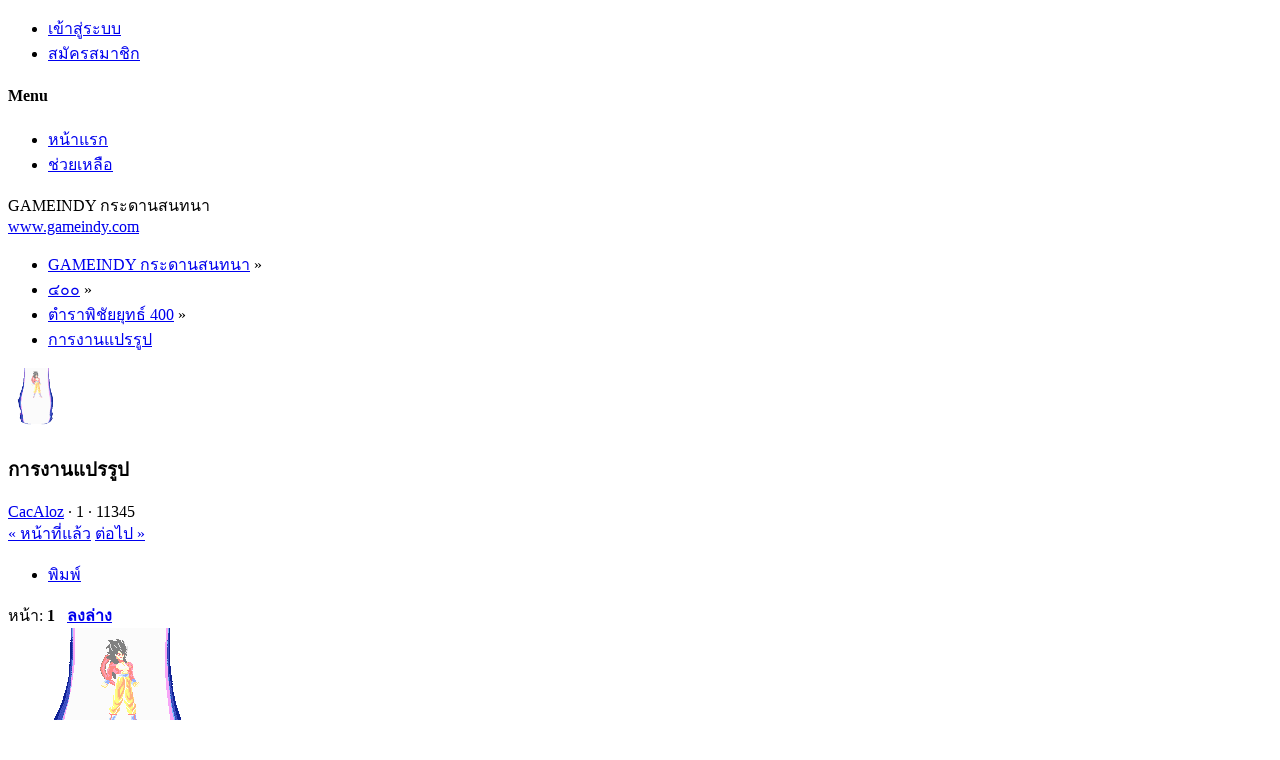

--- FILE ---
content_type: text/html; charset=UTF-8
request_url: https://forum.gameindy.com/index.php?topic=26060.0
body_size: 7275
content:

<!DOCTYPE html>
<html xmlns="http://www.w3.org/1999/xhtml" lang="th-TH">
<head>
	<meta charset="UTF-8" />
	<link rel="stylesheet" type="text/css" href="https://forum.gameindy.com/Themes/SunRise20/css/index.css?fin20" />
	<link rel="stylesheet" type="text/css" href="https://forum.gameindy.com/Themes/SunRise20/css/responsive.css?fin20" />
	<link rel="stylesheet" type="text/css" href="https://forum.gameindy.com/Themes/SunRise20/css/fontawesome-all.min.css" />
		<link class="tobeswitched" rel="stylesheet" type="text/css" href="https://forum.gameindy.com/Themes/SunRise20/css/sunrise.css?fin20" />
	<link rel="stylesheet" type="text/css" href="https://forum.gameindy.com/Themes/default/css/webkit.css" />
<!-- Google tag (gtag.js) -->
<script async src="https://www.googletagmanager.com/gtag/js?id=G-N1CGGN9EHM"></script>
<script>
  window.dataLayer = window.dataLayer || [];
  function gtag(){dataLayer.push(arguments);}
  gtag("js", new Date());

  gtag("config", "G-N1CGGN9EHM");
</script>

	<script src="https://code.jquery.com/jquery-3.2.1.min.js"></script>
	<script>
		var jq = jQuery.noConflict(true);
	</script>
	<script src="https://forum.gameindy.com/Themes/default/scripts/script.js?fin20"></script>
	<script src="https://forum.gameindy.com/Themes/SunRise20/scripts/theme.js?fin20"></script>
	<script><!-- // --><![CDATA[
		var smf_theme_url = "https://forum.gameindy.com/Themes/SunRise20";
		var smf_default_theme_url = "https://forum.gameindy.com/Themes/default";
		var smf_images_url = "https://forum.gameindy.com/Themes/SunRise20/images";
		var smf_scripturl = "https://forum.gameindy.com/index.php?PHPSESSID=t1cc3u6i3v146u6o23tq722up0&amp;";
		var smf_iso_case_folding = false;
		var smf_charset = "UTF-8";
		var ajax_notification_text = "กำลังโหลด...";
		var ajax_notification_cancel_text = "ยกเลิก";
	// ]]></script>
	<meta name="viewport" content="width=device-width, initial-scale=1">
	<meta name="theme-color" content="#FF6120">
	<meta name="description" content="การงานแปรรูป" />
	<meta name="keywords" content="เกม, เกมออนไลน์, ออนไลน์เกม, เกมส์, เกมส์ออนไลน์, ออนไลน์เกมส์, avatar, asura, asuraonline, avataronline, godswar, godswar online, game, online game, game online, mmog, mmorpg" />
	<title>การงานแปรรูป</title>
	<link rel="canonical" href="https://forum.gameindy.com/index.php?topic=26060.0" />
	<link rel="help" href="https://forum.gameindy.com/index.php?PHPSESSID=t1cc3u6i3v146u6o23tq722up0&amp;action=help" />
	<link rel="search" href="https://forum.gameindy.com/index.php?PHPSESSID=t1cc3u6i3v146u6o23tq722up0&amp;action=search" />
	<link rel="contents" href="https://forum.gameindy.com/index.php?PHPSESSID=t1cc3u6i3v146u6o23tq722up0&amp;" />
	<link rel="alternate" type="application/rss+xml" title="GAMEINDY กระดานสนทนา - RSS" href="https://forum.gameindy.com/index.php?PHPSESSID=t1cc3u6i3v146u6o23tq722up0&amp;type=rss;action=.xml" />
	<link rel="prev" href="https://forum.gameindy.com/index.php?PHPSESSID=t1cc3u6i3v146u6o23tq722up0&amp;topic=26060.0;prev_next=prev" />
	<link rel="next" href="https://forum.gameindy.com/index.php?PHPSESSID=t1cc3u6i3v146u6o23tq722up0&amp;topic=26060.0;prev_next=next" />
	<link rel="index" href="https://forum.gameindy.com/index.php?PHPSESSID=t1cc3u6i3v146u6o23tq722up0&amp;board=64.0" />
	<script>
		jq(document).ready(function() {
			jq('.tooltip').tooltipster({
				delay: 0,
				theme: 'tooltipster-borderless'
			});
			jq("ul.quickbuttons:not(.phoneList) li a").each(function() {
				jq(this).tooltipster({
					content: jq(this).find("span"),
					selfDestruction: false,
					// if you use a single element as content for several tooltips, set this option to true
					contentCloning: false,
					delay: 0,
					theme: 'tooltipster-borderless'
				});
			});
		});
	</script>
</head>
<body>
	<header>
		<div class="frame">
			<div id="top_section">
				<div class="wrapper" style="width:90%">
					<div class="user guest">
						<ul class="dropmenu">
							<li><a href="javascript:void(0)" class="firstlevel loginOpen"><i class="fas fa-sign-in-alt"></i>	<span>เข้าสู่ระบบ</span></a></li>
							<li><a href="https://forum.gameindy.com/index.php?PHPSESSID=t1cc3u6i3v146u6o23tq722up0&amp;action=register" class="firstlevel"><i class="fas fa-user-plus"></i>	<span>สมัครสมาชิก</span></a></li>
						</ul>
					</div>
		<nav>
			<div class="incarn taphoOnly"><h4>Menu</h4><div class="menuOpener taphoOnlyInline floatright buttonLike" data-state="opened"><i class="fas fa-times"></i></div></div>
			<ul class="dropmenu" id="menu_nav">
				<li id="button_home">
					<a class="active firstlevel" href="https://forum.gameindy.com/index.php?PHPSESSID=t1cc3u6i3v146u6o23tq722up0&amp;">
						<i class="fas fa-home"></i>
						<span class="last firstlevel">หน้าแรก</span>
						
					</a>
				</li>
				<li id="button_help">
					<a class="firstlevel" href="https://forum.gameindy.com/index.php?PHPSESSID=t1cc3u6i3v146u6o23tq722up0&amp;action=help">
						<i class="fas fa-info"></i>
						<span class="firstlevel">ช่วยเหลือ</span>
						
					</a>
				</li>
			</ul>
		</nav>
					<div class="menuOpener taphoOnlyInline floatright buttonLike" data-state="closed"><i class="fas fa-bars"></i></div>
				</div>
			</div>
		</div>
			<div id="upper_section" class="middletext"><div class="wrapper" style="width:90%">
				<div class="mosunmo">
					<div class="mountain"></div>
					<div class="sunmoon sunrise_m"></div>
					<div class="sr_star"></div><div class="sr_star"></div><div class="sr_star"></div><div class="sr_star"></div><div class="sr_star"></div>
					<div class="sr_star"></div><div class="sr_star"></div><div class="sr_star"></div><div class="sr_star"></div><div class="sr_star"></div>
				</div>
					<div class="forumtitle" style="">
						<div onclick="window.location.href = 'https://forum.gameindy.com/index.php'" class="title_onclick">
							<div>GAMEINDY กระดานสนทนา<br><span><a href='http://www.gameindy.com'>www.gameindy.com</a></span></div>
						</div>
					</div>
				<div class="topSettings">
					<div class="searchButton fsOpen buttonLike icon_style floatright tooltip" title="ค้นหา"><i class="fas fa-search"></i></div>
					
					<div class="sr_modeSwitcher buttonLike icon_style floatright tooltip" title="Turn Off The Lights"><i class="fas fa-moon"></i></div>
				</div>
			</div>
		</div>
	</header>
	<div id="content_section" class="wrapper" style="width:90%">
		<div class="frame">
			<div id="main_content_section">
	<div class="navigate_section">
		<ul>
			<li>
				<a href="https://forum.gameindy.com/index.php?PHPSESSID=t1cc3u6i3v146u6o23tq722up0&amp;"><span>GAMEINDY กระดานสนทนา</span></a> &#187;
			</li>
			<li>
				<a href="https://forum.gameindy.com/index.php?PHPSESSID=t1cc3u6i3v146u6o23tq722up0&amp;#c5"><span>๔๐๐</span></a> &#187;
			</li>
			<li>
				<a href="https://forum.gameindy.com/index.php?PHPSESSID=t1cc3u6i3v146u6o23tq722up0&amp;board=64.0"><span>ตำราพิชัยยุทธ์ 400</span></a> &#187;
			</li>
			<li class="last">
				<a href="https://forum.gameindy.com/index.php?PHPSESSID=t1cc3u6i3v146u6o23tq722up0&amp;topic=26060.0"><span>การงานแปรรูป</span></a>
			</li>
		</ul>
	</div>
			<a id="top"></a>
			<a id="msg424275"></a>
		<div class="threadthis">
			<div class="content">
				<img class="avatar" src="http://up.gameindy.com/0/95743.a9834705.o.gif" width="65" height="65" alt="" />
				<div class="threadthis_details">
					<h3 class="for_title">
						การงานแปรรูป
					</h3>
					<div class="detailS">
						<i class="fas fa-user"></i>    <a href="https://forum.gameindy.com/index.php?PHPSESSID=t1cc3u6i3v146u6o23tq722up0&amp;action=profile;u=7">CacAloz</a> &middot;
						<i class="fas fa-comments"></i>    1 &middot; <i class="fas fa-eye"></i>    11345<div class="nextlinks"><a href="https://forum.gameindy.com/index.php?PHPSESSID=t1cc3u6i3v146u6o23tq722up0&amp;topic=26060.0;prev_next=prev#new">&laquo; หน้าที่แล้ว</a> <a href="https://forum.gameindy.com/index.php?PHPSESSID=t1cc3u6i3v146u6o23tq722up0&amp;topic=26060.0;prev_next=next#new">ต่อไป &raquo;</a></div>
					</div>
				</div>
			</div>
		</div>
			<div class="pagesection">
				
		<div class="specialBL buttonlist floatright">
			<ul>
				<li><a title="พิมพ์" class="tooltip button_strip_print" href="https://forum.gameindy.com/index.php?PHPSESSID=t1cc3u6i3v146u6o23tq722up0&amp;action=printpage;topic=26060.0" rel="new_win nofollow"><span class="last">พิมพ์</span></a></li>
			</ul>
		</div>
				<div class="pagelinks floatleft">หน้า: <strong class='navPages active'>1</strong>   &nbsp;&nbsp;<a href="#lastPost"><strong>ลงล่าง</strong></a></div>
			</div>
			<div id="forumposts">
				<form action="https://forum.gameindy.com/index.php?PHPSESSID=t1cc3u6i3v146u6o23tq722up0&amp;action=quickmod2;topic=26060.0" method="post" accept-charset="UTF-8" name="quickModForm" id="quickModForm" style="margin: 0;" onsubmit="return oQuickModify.bInEditMode ? oQuickModify.modifySave('8940d83257201522b3afe7205272e5e7', 'ae0a7269594e') : false">
				<div class="windowbg">
					<span class="topslice"><span></span></span>
					<div class="post_wrapper phoneVflow">
						<div class="poster">
								<div class="avatar">
									<a href="https://forum.gameindy.com/index.php?PHPSESSID=t1cc3u6i3v146u6o23tq722up0&amp;action=profile;u=7">
										<img class="avatar" src="http://up.gameindy.com/0/95743.a9834705.o.gif" style="" alt="">
									</a>
								</div>
							<h4>
								<a href="https://forum.gameindy.com/index.php?PHPSESSID=t1cc3u6i3v146u6o23tq722up0&amp;action=profile;u=7" title="ดูรายละเอียดของ CacAloz">CacAloz</a>
							</h4>
							<ul class="reset smalltext" id="msg_424275_extra_info">
								<li class="postgroup" >Full Member</li>
								<li class="stars"><img src="https://forum.gameindy.com/Themes/SunRise20/images/star.gif" alt="*" /><img src="https://forum.gameindy.com/Themes/SunRise20/images/star.gif" alt="*" /><img src="https://forum.gameindy.com/Themes/SunRise20/images/star.gif" alt="*" /></li><ul class="greezeInsider">
								<li class="postcount"><i class="fas fa-comments"></i>    <strong class="sr_hidden">กระทู้:</strong> 2,144</li></ul>
								<li class="profile">
									<ul>
									</ul>
								</li>
							</ul>
						</div>
						<div class="postarea">
							<div class="flow_hidden phoneVflow">
								<div class="keyinfo">
									<h5 id="subject_424275" style="display:none;">
										<a href="https://forum.gameindy.com/index.php?PHPSESSID=t1cc3u6i3v146u6o23tq722up0&amp;topic=26060.msg424275#msg424275" rel="nofollow">การงานแปรรูป</a>
									</h5>
									<div class="time_posted">
										<a href="https://forum.gameindy.com/index.php?PHPSESSID=t1cc3u6i3v146u6o23tq722up0&amp;topic=26060.msg424275#msg424275" class="time_posted_href">
											<strong> เมื่อ:</strong> มกราคม 12, 2013, 13:03:43
										</a>
									</div><div id="msg_424275_quick_mod"></div>
								</div>
						</div>
							<div class="post">
								<div class="inner" id="msg_424275"><strong><span style="font-size: 12pt;" class="bbc_size">การงานแปรรูป</span></strong><br />การงานแปรรูนั้นจะมีให้เลือก 5 อย่าง ถลุงแร่, เจียรไน,ทอผ้า, ปั่นเชือก, แปรรูปเนื้อสัตว์ สามารถนำไปแปรรูปทำอาวุธชุดเกราะ เครื่องประดับ ยารักษา <br />เงื่อนไข : สามารถเรียนทักษะการงานได้เมื่อตัวละครเลเวล 5<br /><br /><strong><span style="font-size: 12pt;" class="bbc_size">วิธีแปรรูป</span></strong><br />คุยกับ NPC ที่ต้องการเรียนการงานเลือก &quot; เรียน &quot; เท่านี้ก็จะได้การงานมา<br /><a href="http://up.gameindy.com/2/160492.4b8fe705.html" class="bbc_link" target="_blank"><img src="http://up.gameindy.com/2/160492.4b8fe705.a.png" alt="" class="bbc_img" /></a><br /><br />เมื่อได้การงานมาแล้กดเปิดหน้าต่างการงาน (Z) เลือกการงานแปรรูปที่ต้องการใช้งาน เช่น ถลุงแร่<br />ต้องมีของผสมอยู่ในตัวละครถึงจะสามารถแปรรูปได้ ตัวอย่าง วงกลมสีแดงตามภาพจะแสดงให้เห็นของผสมที่ต้องใช้ และผลลัพธ์คือวัตถุดิบที่จะได้ พร้อมแล้วกด &quot;สร้าง&quot; (มี % ในการล้มเหลวด้วยนะครับ)<br /><a href="http://up.gameindy.com/2/160493.3e6988a1.html" class="bbc_link" target="_blank"><img src="http://up.gameindy.com/2/160493.3e6988a1.a.png" alt="" class="bbc_img" /></a><br /><br /><strong><span style="font-size: 12pt;" class="bbc_size">1. ถรุงแร่</span></strong><br /><span style="font-size: 10pt;" class="bbc_size">เรียนที่เมือง : วิเศษไชยชาญ<br />NPC : นายแท่น</span><br /><a href="http://up.gameindy.com/2/160357.528e6210.html" class="bbc_link" target="_blank"><img src="http://up.gameindy.com/2/160357.528e6210.a.jpeg" alt="" class="bbc_img" /></a><br /><a href="http://up.gameindy.com/1/160494.abfaf374.html" class="bbc_link" target="_blank"><img src="http://up.gameindy.com/1/160494.abfaf374.a.png" alt="" class="bbc_img" /></a><br /><br /><strong><span style="font-size: 12pt;" class="bbc_size">1. เจียรไน</span></strong><br /><span style="font-size: 10pt;" class="bbc_size">เรียนที่เมือง : วิเศษไชยชาญ<br />NPC : นายทอง</span><br /><a href="http://up.gameindy.com/2/160355.c65fbe34.html" class="bbc_link" target="_blank"><img src="http://up.gameindy.com/2/160355.c65fbe34.a.jpeg" alt="" class="bbc_img" /></a><br /><a href="http://up.gameindy.com/1/160495.1f9e8905.html" class="bbc_link" target="_blank"><img src="http://up.gameindy.com/1/160495.1f9e8905.a.png" alt="" class="bbc_img" /></a><br /><br /><strong><span style="font-size: 12pt;" class="bbc_size">1. ทอผ้า</span></strong><br /><span style="font-size: 10pt;" class="bbc_size">เรียนที่เมือง : วิเศษไชยชาญ<br />NPC : นายเมือง</span><br /><a href="http://up.gameindy.com/1/160362.d28d2f6f.html" class="bbc_link" target="_blank"><img src="http://up.gameindy.com/1/160362.d28d2f6f.a.jpeg" alt="" class="bbc_img" /></a><br /><a href="http://up.gameindy.com/6/160496.341c1cf7.html" class="bbc_link" target="_blank"><img src="http://up.gameindy.com/6/160496.341c1cf7.a.png" alt="" class="bbc_img" /></a><br /><br /><strong><span style="font-size: 12pt;" class="bbc_size">1. ปั่นเชือก</span></strong><br /><span style="font-size: 10pt;" class="bbc_size">เรียนที่เมือง : วิเศษไชยชาญ<br />NPC : นางจันทร์</span><br /><a href="http://up.gameindy.com/4/160498.f00cbeb6.html" class="bbc_link" target="_blank"><img src="http://up.gameindy.com/4/160498.f00cbeb6.a.jpeg" alt="" class="bbc_img" /></a><br /><a href="http://up.gameindy.com/3/160497.b2e68c0f.html" class="bbc_link" target="_blank"><img src="http://up.gameindy.com/3/160497.b2e68c0f.a.png" alt="" class="bbc_img" /></a><br /><br /><strong><span style="font-size: 12pt;" class="bbc_size">1. แปรรูปเนื้อสัตว์</span></strong><br /><span style="font-size: 10pt;" class="bbc_size">เรียนที่เมือง : วิเศษไชยชาญ<br />NPC : นายมาด</span><br /><a href="http://up.gameindy.com/5/160349.4bc2493e.html" class="bbc_link" target="_blank"><img src="http://up.gameindy.com/5/160349.4bc2493e.a.jpeg" alt="" class="bbc_img" /></a><br /><a href="http://up.gameindy.com/7/160500.f3fc6da3.html" class="bbc_link" target="_blank"><img src="http://up.gameindy.com/7/160500.f3fc6da3.a.png" alt="" class="bbc_img" /></a></div>
							</div>

						<div class="moderatorbar">
							<div class="smalltext modified" id="modified_424275">
								&#171; <em>แก้ไขครั้งสุดท้าย: มกราคม 12, 2013, 15:22:21 โดย จีเอ็มเปเป้</em> &#187;
							</div>
							<div class="smalltext reportlinks">
							</div>
							<div class="signature" id="msg_424275_signature"><a href="http://up.gameindy.com/4/161720.e31c7a61.html" class="bbc_link" target="_blank"><img src="http://up.gameindy.com/4/161720.e31c7a61.a.png" alt="" class="bbc_img" /></a></div>
						</div>
						<br class="clear">
						</div>
					</div>
					<span class="botslice"><span></span></span>
				</div>
				<hr class="post_separator" />
				</form>
			</div>
			<a id="lastPost"></a>
			<div class="pagesection">
				
		<div class="specialBL buttonlist floatright">
			<ul>
				<li><a title="พิมพ์" class="tooltip button_strip_print" href="https://forum.gameindy.com/index.php?PHPSESSID=t1cc3u6i3v146u6o23tq722up0&amp;action=printpage;topic=26060.0" rel="new_win nofollow"><span class="last">พิมพ์</span></a></li>
			</ul>
		</div>
				<div id="moderationbuttons"></div>
				<div class="pagelinks floatleft">หน้า: <strong class='navPages active'>1</strong>   &nbsp;&nbsp;<a href="#top"><strong>ขึ้นบน</strong></a></div>
			</div>
	<div class="navigate_section">
		<ul>
			<li>
				<a href="https://forum.gameindy.com/index.php?PHPSESSID=t1cc3u6i3v146u6o23tq722up0&amp;"><span>GAMEINDY กระดานสนทนา</span></a> &#187;
			</li>
			<li>
				<a href="https://forum.gameindy.com/index.php?PHPSESSID=t1cc3u6i3v146u6o23tq722up0&amp;#c5"><span>๔๐๐</span></a> &#187;
			</li>
			<li>
				<a href="https://forum.gameindy.com/index.php?PHPSESSID=t1cc3u6i3v146u6o23tq722up0&amp;board=64.0"><span>ตำราพิชัยยุทธ์ 400</span></a> &#187;
			</li>
			<li class="last">
				<a href="https://forum.gameindy.com/index.php?PHPSESSID=t1cc3u6i3v146u6o23tq722up0&amp;topic=26060.0"><span>การงานแปรรูป</span></a>
			</li>
		</ul>
	</div>
			<div class="plainbox" id="display_jump_to">&nbsp;</div>
		<br class="clear" />
				<script type="text/javascript" src="https://forum.gameindy.com/Themes/default/scripts/topic.js"></script>
				<script type="text/javascript"><!-- // --><![CDATA[
					var oQuickReply = new QuickReply({
						bDefaultCollapsed: true,
						iTopicId: 26060,
						iStart: 0,
						sScriptUrl: smf_scripturl,
						sImagesUrl: "https://forum.gameindy.com/Themes/SunRise20/images",
						sContainerId: "quickReplyOptions",
						sImageId: "quickReplyExpand",
						sImageCollapsed: "collapse.gif",
						sImageExpanded: "expand.gif",
						sJumpAnchor: "quickreply"
					});
					if ('XMLHttpRequest' in window)
					{
						var oQuickModify = new QuickModify({
							sScriptUrl: smf_scripturl,
							bShowModify: true,
							iTopicId: 26060,
							sTemplateBodyEdit: '\n\t\t\t\t\t\t\t\t<div id="quick_edit_body_container" style="width: 90%">\n\t\t\t\t\t\t\t\t\t<div id="error_box" style="padding: 4px;" class="error"><' + '/div>\n\t\t\t\t\t\t\t\t\t<textarea class="editor" name="message" rows="12" style="width: 100%; margin-bottom: 10px;" tabindex="1">%body%<' + '/textarea><br />\n\t\t\t\t\t\t\t\t\t<input type="hidden" name="ae0a7269594e" value="8940d83257201522b3afe7205272e5e7" />\n\t\t\t\t\t\t\t\t\t<input type="hidden" name="topic" value="26060" />\n\t\t\t\t\t\t\t\t\t<input type="hidden" name="msg" value="%msg_id%" />\n\t\t\t\t\t\t\t\t\t<div class="righttext">\n\t\t\t\t\t\t\t\t\t\t<input type="submit" name="post" value="บันทึก" tabindex="2" onclick="return oQuickModify.modifySave(\'8940d83257201522b3afe7205272e5e7\', \'ae0a7269594e\');" accesskey="s" class="button_submit" />&nbsp;&nbsp;<input type="submit" name="cancel" value="ยกเลิก" tabindex="3" onclick="return oQuickModify.modifyCancel();" class="button_submit" />\n\t\t\t\t\t\t\t\t\t<' + '/div>\n\t\t\t\t\t\t\t\t<' + '/div>',
							sTemplateSubjectEdit: '<input type="text" style="width: 90%;" name="subject" value="%subject%" size="80" maxlength="80" tabindex="4" class="input_text" />',
							sTemplateBodyNormal: '%body%',
							sTemplateSubjectNormal: '<a hr'+'ef="https://forum.gameindy.com/index.php?PHPSESSID=t1cc3u6i3v146u6o23tq722up0&amp;'+'?topic=26060.msg%msg_id%#msg%msg_id%" rel="nofollow">%subject%<' + '/a>',
							sTemplateTopSubject: 'หัวข้อ: %subject% &nbsp;(อ่าน 11345 ครั้ง)',
							sErrorBorderStyle: '1px solid red'
						});

						aJumpTo[aJumpTo.length] = new JumpTo({
							sContainerId: "display_jump_to",
							sJumpToTemplate: "<label class=\"smalltext\" for=\"%select_id%\">กระโดดไป:<" + "/label> %dropdown_list%",
							iCurBoardId: 64,
							iCurBoardChildLevel: 0,
							sCurBoardName: "ตำราพิชัยยุทธ์ 400",
							sBoardChildLevelIndicator: "==",
							sBoardPrefix: "=> ",
							sCatSeparator: "-----------------------------",
							sCatPrefix: "",
							sGoButtonLabel: "go"
						});

						aIconLists[aIconLists.length] = new IconList({
							sBackReference: "aIconLists[" + aIconLists.length + "]",
							sIconIdPrefix: "msg_icon_",
							sScriptUrl: smf_scripturl,
							bShowModify: true,
							iBoardId: 64,
							iTopicId: 26060,
							sSessionId: "8940d83257201522b3afe7205272e5e7",
							sSessionVar: "ae0a7269594e",
							sLabelIconList: "Message Icon",
							sBoxBackground: "transparent",
							sBoxBackgroundHover: "#ffffff",
							iBoxBorderWidthHover: 1,
							sBoxBorderColorHover: "#adadad" ,
							sContainerBackground: "#ffffff",
							sContainerBorder: "1px solid #adadad",
							sItemBorder: "1px solid #ffffff",
							sItemBorderHover: "1px dotted gray",
							sItemBackground: "transparent",
							sItemBackgroundHover: "#e0e0f0"
						});
					}
				// ]]></script>
	<script>
		jq(document).ready(function () {
			jq("label.container").each(function() {
				jq(this).append("<span class='checkmark'></span>");
			});

			// Display
			jq(".checkmark").hover(function (){
				if(jq("#oInTopicModeration_remove_button").text().indexOf("[0]") !== -1)
					jq(".buttonlist.specialBL li a[onclick=\"return oInTopicModeration.handleSubmit('remove')\"]").css("display", "none");
				else
					jq(".buttonlist.specialBL li a[onclick=\"return oInTopicModeration.handleSubmit('remove')\"]").css("display", "inherit");
			});

			jq(window).resize(papaQuickButans);
			papaQuickButans();
		});
	</script>
			</div>
		</div>
	</div>
	<footer>
		<div class="frame">
			<div class="wrapper" style="width:90%">
				<a href="#top_section" class="buttonLike toTopSR phoneNone"><i class="fas fa-arrow-up"></i></a>
				<ul class="reset">
					<li></li>
					<li class="copyright">
			<span class="smalltext" style="display: inline; visibility: visible; font-family: Verdana, Arial, sans-serif;"><a href="http://www.simplemachines.org/" title="Simple Machines Forum" target="_blank" class="new_win">Powered by SMF 2.0.15</a> | <a href="http://www.simplemachines.org/about/copyright.php" title="Free Forum Software" target="_blank" class="new_win">SMF &copy; 2006&ndash;2010, Simple Machines LLC</a>
			</span></li>
					<li class="social_media">
					<!--
					--><!--
					--><!--
					--><!--
					--><!--
					--><!--
					-->
						</li>
<li class="additional_links">
<a href="https://play.google.com/store/apps/details?id=com.gameindy.asuraonline"><span>อสุราบนแอนดรอยด์</span></a>
<a href="https://itunes.apple.com/th/app/%E0%B8%AD%E0%B8%AA-%E0%B8%A3%E0%B8%B2-%E0%B8%AD%E0%B8%AD%E0%B8%99%E0%B9%84%E0%B8%A5%E0%B8%99-asura-online/id1179246444?mt=8"><span>อสุราบนไอโฟน</span></a>
<a href="https://store.steampowered.com/app/2293900/ASURA/"><span>อสุราบนสตรีม</span></a>
</li>

					</ul>
			</div>
		</div>
	</footer>
	<div class="fullscreen searchBar" style="display:none;">
		<div class="fsClose buttonLike icon_style"><i class="fas fa-times-circle"></i></div>
		<div class="fsInner">
			<form id="search_form" action="https://forum.gameindy.com/index.php?PHPSESSID=t1cc3u6i3v146u6o23tq722up0&amp;action=search2" method="post" accept-charset="UTF-8">
				<div class="inGroup" style="margin-top: 25px;">
					<input type="text" name="search" value="" class="input_text" required/>
					<span class="highlight"></span>
					<span class="bar"></span>
					<label>Search </label>
				</div>
				<input type="submit" name="submit" value="ค้นหา" class="button_submit" />
				<input type="hidden" name="advanced" value="0" />
				<input type="hidden" name="topic" value="26060" />
			</form>
		</div>
	</div>
		<div class="fullscreen loginBar" style="display:none;">
			<div class="fsClose buttonLike icon_style"><i class="fas fa-times-circle"></i></div>
			<div class="fsInner">
				<script src="https://forum.gameindy.com/Themes/default/scripts/sha1.js"></script>
				<form id="guest_form" action="https://forum.gameindy.com/index.php?PHPSESSID=t1cc3u6i3v146u6o23tq722up0&amp;action=login2" method="post" accept-charset="UTF-8"  autocomplete="off" >
					<input autocomplete="false" name="hidden" type="text" style="display:none;">
					<div class="inGroup griny" style="margin-top: 25px;">
						<input type="text" name="user" size="10" class="input_text" autocomplete="off" required/>
						<span class="highlight"></span>
						<span class="bar"></span>
						<label>ชื่อผู้ใช้งาน</label>
					</div>
					<div class="inGroup griny">
						<input type="password" name="passwrd" size="10" class="input_password" autocomplete="nope" required/>
						<span class="highlight"></span>
						<span class="bar"></span>
						<label>รหัสผ่าน</label>
					</div>
					<label class="container checkmall">คงสถานะการเข้าระบบไว้ตลอด
					  <input type="checkbox" name="cookieneverexp" class="input_check" />
					  <span class="checkmark"></span>
					</label>
					<div class="downer">
						<input type="submit" value="เข้าสู่ระบบ" class="button_submit" />
						<a href="https://forum.gameindy.com/index.php?PHPSESSID=t1cc3u6i3v146u6o23tq722up0&amp;action=reminder">ลืมรหัสผ่าน?</a>
					</div>
					<input type="hidden" name="hash_passwrd" value="" /><input type="hidden" name="ae0a7269594e" value="8940d83257201522b3afe7205272e5e7" />
				</form>
			</div>
		</div>
	<script>
		jq(document).ready(function () {
			jq(".fsOpen").click(function () {
				jq("input:text:visible:first").focus();
				jq("body").css("overflow", "hidden");
			});
			jq(".searchButton").click(function () {
				jq(".fullscreen.searchBar").css("display", "block");
			});
			jq(".loginOpen").click(function () {
				jq(".fullscreen.loginBar").css("display", "block");
			});
			jq(".fullscreen .fsClose").click(function () {
				jq(".fullscreen").css("display", "none");
				jq("body").css("overflow", "auto");
			});
		});

		// Cookies
		jq(".sr_modeSwitcher").click( function() {
			var sr_value = getCookie("sr_mode");
			var oSunRise = {
				default: {
					avatar: "https://forum.gameindy.com/Themes/SunRise20/images/default_avatar_midnight.png",
					fa: "sun",
					stylesheet: "<link class=\"tobeswitched\" rel=\"stylesheet\" type=\"text/css\" href=\"https://forum.gameindy.com/Themes/SunRise20/css/midnight.css?fin20\" />",
					logo: ""
				},
				0: {
					avatar: "https://forum.gameindy.com/Themes/SunRise20/images/default_avatar.png",
					fa: "moon",
					stylesheet: "<link class=\"tobeswitched\" rel=\"stylesheet\" type=\"text/css\" href=\"https://forum.gameindy.com/Themes/SunRise20/css/sunrise.css?fin20\" />",
					logo: ""
				},
				1: {
					avatar: "https://forum.gameindy.com/Themes/SunRise20/images/default_avatar_midnight.png",
					fa: "sun",
					stylesheet: "<link class=\"tobeswitched\" rel=\"stylesheet\" type=\"text/css\" href=\"https://forum.gameindy.com/Themes/SunRise20/css/midnight.css?fin20\" />",
					logo: ""
				}
			};

			var sr_new_val = "default";
			if (sr_value == "") {
				setCookie("sr_mode", 1, 30);
				jq(this).tooltipster("content", "Turn On The Lights");
			} else {
				if(sr_value == 1) {
					sr_new_val = 0;
					jq(this).tooltipster("content", "Turn Off The Lights");
				} else {
					sr_new_val = 1;
					jq(this).tooltipster("content", "Turn On The Lights");
				}

				setCookie("sr_mode", sr_new_val, 30);
			}

			// Fade body out
			jq("body").fadeOut();

			// Switch stuff
			jq(".sr_modeSwitcher").html("<i class='fas fa-"+oSunRise[sr_new_val].fa+"'></i>");
			setTimeout(function() {
					jq(".tobeswitched").remove();
					jq("head").append(oSunRise[sr_new_val].stylesheet);
					jq(".avatar.sr_switchable").attr("src", oSunRise[sr_new_val].avatar);
					if(oSunRise[sr_new_val].logo)
						jq(".sr_logo_switch").attr("src", oSunRise[sr_new_val].logo);
					if(oSunRise[sr_new_val].fa=="moon")
						jq(".sunmoon").removeClass("midnight");
					else
						jq(".sunmoon").removeClass("sunrise");
			}, 400);


			// Fade back in
			jq("body").fadeIn();

			setTimeout(function() {
					if(oSunRise[sr_new_val].fa=="moon")
						jq(".sunmoon").addClass("sunrise");
					else
						jq(".sunmoon").addClass("midnight");
			}, 500);
		} );

	</script>
	<div class="sampleClass"></div>
</body></html>